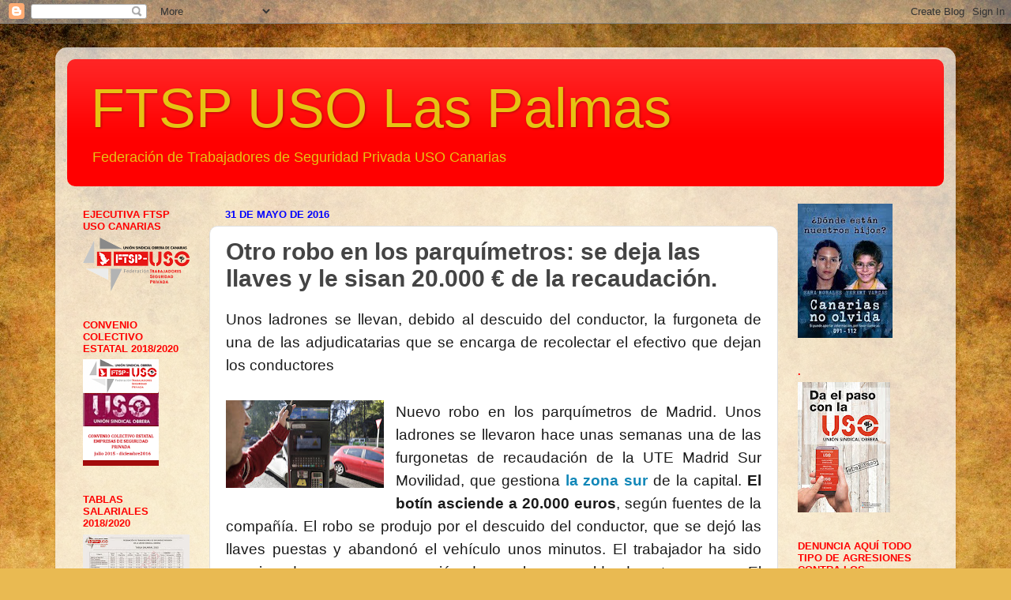

--- FILE ---
content_type: text/html; charset=UTF-8
request_url: https://ftsp-usolaspalmas.blogspot.com/b/stats?style=BLACK_TRANSPARENT&timeRange=ALL_TIME&token=APq4FmBjANGJ3JPxdQkU2TdmBnooz95iyQEu7_4DDM9AGxy_eCJaQF6Pa-jz5noCUdijTdq9_dA3_WkBQtMy0u5OsKnU_9Pqzg
body_size: -33
content:
{"total":2349814,"sparklineOptions":{"backgroundColor":{"fillOpacity":0.1,"fill":"#000000"},"series":[{"areaOpacity":0.3,"color":"#202020"}]},"sparklineData":[[0,2],[1,2],[2,11],[3,3],[4,3],[5,5],[6,5],[7,1],[8,2],[9,4],[10,9],[11,100],[12,9],[13,7],[14,1],[15,3],[16,6],[17,2],[18,2],[19,1],[20,1],[21,1],[22,6],[23,1],[24,3],[25,1],[26,4],[27,3],[28,1],[29,0]],"nextTickMs":1800000}